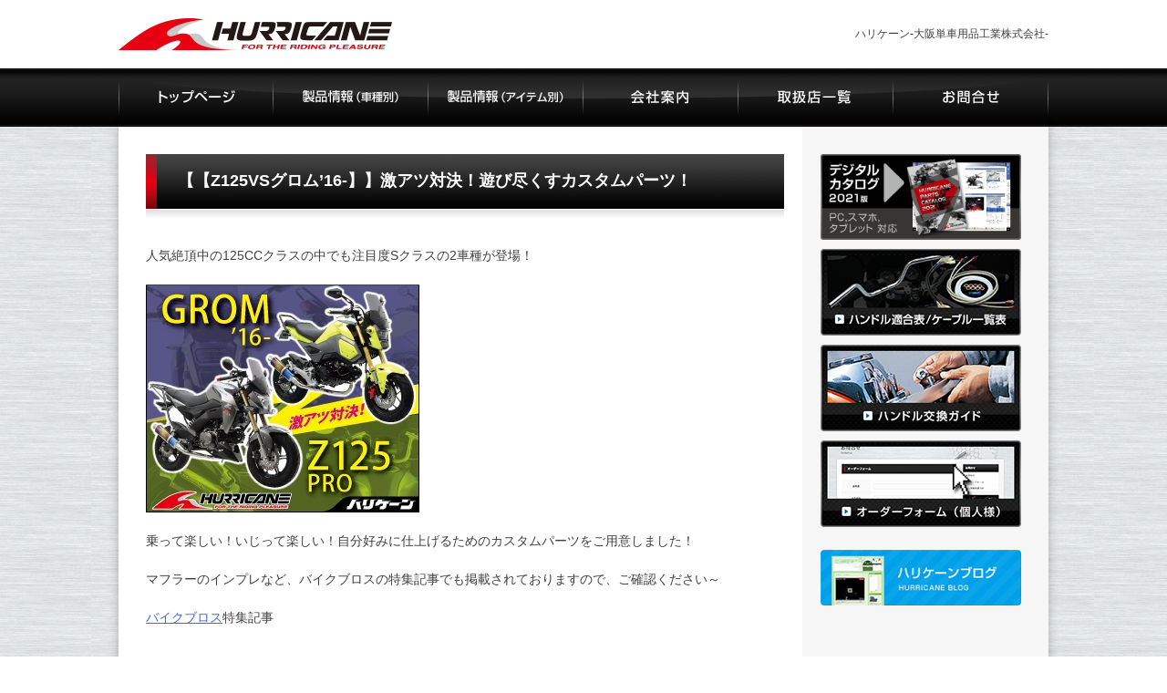

--- FILE ---
content_type: text/html; charset=UTF-8
request_url: https://www.hurricane-web.jp/text/%E6%BF%80%E3%82%A2%E3%83%84%E5%AF%BE%E6%B1%BA%EF%BC%81%E9%81%8A%E3%81%B3%E5%B0%BD%E3%81%8F%E3%81%99%E3%82%AB%E3%82%B9%E3%82%BF%E3%83%A0%E3%83%91%E3%83%BC%E3%83%84%EF%BC%81/
body_size: 18457
content:
<!DOCTYPE html>
<html lang="ja" id="anchorPageTop">
<head>
<meta charset="UTF-8">
<meta name="viewport" content="width=device-width,initial-scale=1.0,minimum-scale=1.0,maximum-scale=1.0,user-scalable=no">
<link rel="profile" href="http://gmpg.org/xfn/11">
<link rel="pingback" href="https://www.hurricane-web.jp/wp/xmlrpc.php">

<title>激アツ対決！遊び尽くすカスタムパーツ！ &#8211; ハリケーン-大阪単車用品工業株式会社-</title>
<link rel='dns-prefetch' href='//s.w.org' />
<link rel="alternate" type="application/rss+xml" title="ハリケーン-大阪単車用品工業株式会社- &raquo; フィード" href="https://www.hurricane-web.jp/feed/" />
<link rel="alternate" type="application/rss+xml" title="ハリケーン-大阪単車用品工業株式会社- &raquo; コメントフィード" href="https://www.hurricane-web.jp/comments/feed/" />
<link rel='stylesheet' id='wp-block-library-css'  href='https://www.hurricane-web.jp/wp/wp-includes/css/dist/block-library/style.min.css?ver=5.1.6' type='text/css' media='all' />
<link rel='stylesheet' id='wp-pagenavi-css'  href='https://www.hurricane-web.jp/wp/wp-content/plugins/wp-pagenavi/pagenavi-css.css?ver=2.70' type='text/css' media='all' />
<link rel='stylesheet' id='parent-style-css'  href='https://www.hurricane-web.jp/wp/wp-content/themes/_s/style.css?ver=5.1.6' type='text/css' media='all' />
<link rel='stylesheet' id='_s-style-css'  href='https://www.hurricane-web.jp/wp/wp-content/themes/_s_child/style.css?ver=5.1.6' type='text/css' media='all' />
<link rel='stylesheet' id='fancybox-css'  href='https://www.hurricane-web.jp/wp/wp-content/plugins/easy-fancybox/fancybox/jquery.fancybox.min.css?ver=1.3.20' type='text/css' media='screen' />
<link rel='stylesheet' id='msl-main-css'  href='https://www.hurricane-web.jp/wp/wp-content/plugins/master-slider/public/assets/css/masterslider.main.css?ver=3.5.1' type='text/css' media='all' />
<link rel='stylesheet' id='msl-custom-css'  href='https://www.hurricane-web.jp/wp/wp-content/uploads/master-slider/custom.css?ver=14' type='text/css' media='all' />
<link rel='stylesheet' id='wp-members-css'  href='https://www.hurricane-web.jp/wp/wp-content/plugins/wp-members/css/generic-no-float.css?ver=3.1.9.3' type='text/css' media='all' />
<script type='text/javascript' src='https://www.hurricane-web.jp/wp/wp-includes/js/jquery/jquery.js?ver=1.12.4'></script>
<script type='text/javascript' src='https://www.hurricane-web.jp/wp/wp-includes/js/jquery/jquery-migrate.min.js?ver=1.4.1'></script>
<link rel='https://api.w.org/' href='https://www.hurricane-web.jp/wp-json/' />
<link rel='prev' title='カスタムパーツ続々Debut！' href='https://www.hurricane-web.jp/text/%e3%82%ab%e3%82%b9%e3%82%bf%e3%83%a0%e3%83%91%e3%83%bc%e3%83%84%e7%b6%9a%e3%80%85debut%ef%bc%81/' />
<link rel='next' title='変幻自在にカスタマイズ！' href='https://www.hurricane-web.jp/text/%e5%a4%89%e5%b9%bb%e8%87%aa%e5%9c%a8%e3%81%ab%e3%82%ab%e3%82%b9%e3%82%bf%e3%83%9e%e3%82%a4%e3%82%ba%ef%bc%81/' />
<link rel="canonical" href="https://www.hurricane-web.jp/text/%e6%bf%80%e3%82%a2%e3%83%84%e5%af%be%e6%b1%ba%ef%bc%81%e9%81%8a%e3%81%b3%e5%b0%bd%e3%81%8f%e3%81%99%e3%82%ab%e3%82%b9%e3%82%bf%e3%83%a0%e3%83%91%e3%83%bc%e3%83%84%ef%bc%81/" />
<link rel="alternate" type="application/json+oembed" href="https://www.hurricane-web.jp/wp-json/oembed/1.0/embed?url=https%3A%2F%2Fwww.hurricane-web.jp%2Ftext%2F%25e6%25bf%2580%25e3%2582%25a2%25e3%2583%2584%25e5%25af%25be%25e6%25b1%25ba%25ef%25bc%2581%25e9%2581%258a%25e3%2581%25b3%25e5%25b0%25bd%25e3%2581%258f%25e3%2581%2599%25e3%2582%25ab%25e3%2582%25b9%25e3%2582%25bf%25e3%2583%25a0%25e3%2583%2591%25e3%2583%25bc%25e3%2583%2584%25ef%25bc%2581%2F" />
<link rel="alternate" type="text/xml+oembed" href="https://www.hurricane-web.jp/wp-json/oembed/1.0/embed?url=https%3A%2F%2Fwww.hurricane-web.jp%2Ftext%2F%25e6%25bf%2580%25e3%2582%25a2%25e3%2583%2584%25e5%25af%25be%25e6%25b1%25ba%25ef%25bc%2581%25e9%2581%258a%25e3%2581%25b3%25e5%25b0%25bd%25e3%2581%258f%25e3%2581%2599%25e3%2582%25ab%25e3%2582%25b9%25e3%2582%25bf%25e3%2583%25a0%25e3%2583%2591%25e3%2583%25bc%25e3%2583%2584%25ef%25bc%2581%2F&#038;format=xml" />
<script>var ms_grabbing_curosr = 'https://www.hurricane-web.jp/wp/wp-content/plugins/master-slider/public/assets/css/common/grabbing.cur', ms_grab_curosr = 'https://www.hurricane-web.jp/wp/wp-content/plugins/master-slider/public/assets/css/common/grab.cur';</script>
<meta name="generator" content="MasterSlider 3.5.1 - Responsive Touch Image Slider | avt.li/msf" />
<script type='text/javascript' src='//ajax.googleapis.com/ajax/libs/jquery/1.10.2/jquery.min.js'></script>
<script type='text/javascript' src='https://cdnjs.cloudflare.com/ajax/libs/jquery-cookie/1.4.1/jquery.cookie.js'></script>
<script src='/wp/js/module.js' type='text/javascript'></script>
<!--[if lt IE 9]>
<script src='/wp/js/html5shiv.js'></script>
<![endif]-->
	<style type="text/css">
			.site-title,
		.site-description {
			position: absolute;
			clip: rect(1px, 1px, 1px, 1px);
		}
		</style>
	</head>

<body class="text-template-default single single-text postid-13961 _masterslider _ms_version_3.5.1" id="text">

<div id="fb-root"></div>
<script>(function(d, s, id) {
  var js, fjs = d.getElementsByTagName(s)[0];
  if (d.getElementById(id)) return;
  js = d.createElement(s); js.id = id;
  js.src = "//connect.facebook.net/ja_JP/sdk.js#xfbml=1&version=v2.9";
  fjs.parentNode.insertBefore(js, fjs);
}(document, 'script', 'facebook-jssdk'));</script>

<div id="page" class="hfeed site">
	<a class="skip-link screen-reader-text" href="#content">Skip to content</a>

	<header id="masthead" class="site-header" role="banner">
		<div class="site-branding">
							<p class="logo"><a href="https://www.hurricane-web.jp/" rel="home"><img src="/wp/img/head/logo.png" alt="HURRICANE"></a></p>
				<p class="title">ハリケーン-大阪単車用品工業株式会社-</p>
					</div><!-- .site-branding -->

		<nav id="site-navigation" class="main-navigation" role="navigation">
			<p>メニュー</p>
			<ul>
				<li><a href="https://www.hurricane-web.jp/" data-label="トップページ"><img src="/wp/img/head/btn_top-page_off.png" alt="トップページ"></a></li>
				<li><a href="https://www.hurricane-web.jp/product-bike/" data-label="製品情報（車種別）"><img src="/wp/img/head/btn_product-bike_off.png" alt="製品情報（車種別）"></a></li>
				<li><a href="https://www.hurricane-web.jp/product-item/" data-label="製品情報（アイテム別）"><img src="/wp/img/head/btn_product-item_off.png" alt="製品情報（アイテム別）"></a></li>
				<li><a href="https://www.hurricane-web.jp/company/" data-label="会社案内"><img src="/wp/img/head/btn_company_off.png" alt="会社案内"></a></li>
				<li><a href="https://www.hurricane-web.jp/agency/" data-label="取扱店一覧"><img src="/wp/img/head/btn_shop_off.png" alt="取扱店一覧"></a></li>
				<li><a href="https://www.hurricane-web.jp/contact/" data-label="お問合せ"><img src="/wp/img/head/btn_contact_off.png" alt="お問合せ"></a></li>
			</ul>
		</nav><!-- #site-navigation -->
	</header><!-- #masthead -->

			
	<div class="wrap contentFooter">
	<div id="content" class="site-content">

	<div id="primary" class="content-area">
		<main id="main" class="site-main" role="main">

		
			<article id="post-13961" class="post-13961 text type-text status-publish hentry">
				<header class="entry-header">
					<h1 class="entry-title">【【Z125VSグロム’16-】】激アツ対決！遊び尽くすカスタムパーツ！</h1>
				</header><!-- .entry-header -->

				<div class="entry-content">
					<p>人気絶頂中の125CCクラスの中でも注目度Sクラスの2車種が登場！</p><p><img class="alignnone size-medium wp-image-13962" src="/wp/wp-content/uploads/2016/12/300x250px_z125grom_03-300x250.jpg" alt="300x250px_z125grom_03" width="300" height="250" /></p><p>乗って楽しい！いじって楽しい！自分好みに仕上げるためのカスタムパーツをご用意しました！</p><p>マフラーのインプレなど、バイクブロスの特集記事でも掲載されておりますので、ご確認ください～</p><p><a href="http://www.bikebros.co.jp/vb/fifty/ffeat/hurricane_grom/">バイクブロス</a>特集記事</p><p>&nbsp;</p><p>広告データ（PDF）は<a href="/wp/wp-content/uploads/2017/05/hurri_motomoto1706_ok.pdf">こちら</a>から</p><p>&nbsp;</p><p><a href="/wp/product/?mode=bike&amp;bike=Z125PRO">Z125PROのカスタムパーツはこちらから</a><a href="/wp/product/?mode=bike&amp;bike=Z125PRO"><br /></a></p><p>&nbsp;</p><p><a href="/wp/product/?mode=bike&amp;bike=GROM">グロムのカスタムパーツはこちらから</a></p><p>&nbsp;</p><p>&nbsp;</p>				</div><!-- .entry-content -->

				<footer class="entry-footer">
									</footer><!-- .entry-footer -->
			</article><!-- #post-## -->

		
		</main><!-- #main -->
	</div><!-- #primary -->


<div id="secondary" class="widget-area" role="complementary">
	<aside id="text-8" class="widget widget_text">			<div class="textwidget"><ul class="banner">
	<li><a href="/digitalcatalog/index.html" target="_blank"><img src="/wp/img/common/bnr_webcatalog2.png" alt="2017デジタルカタログ"></a></li>
	<li><a href="#handleTable" class="fancybox-inline"><img src="/wp/img/common/bnr_table.png" alt="ハンドル適合表"></a>
		<div style="display:none" class="fancybox-hidden">
								<ul id="handleTable">
			<li><a href="/digitalcatalog/html5.html#page=213" target="_blank"><img src="/wp/img/common/bnr_table_howto.png" alt="ハンドル適合表の見方"></a></li>
			<li><img src="/wp/img/common/bnr_table_handle_road.png" alt="ハンドル適合表（ロード系）" usemap="#road">
				<map name="road">
					<area shape="rect" coords="12,15,277,59" href="" alt="ハンドル適合表（ロード系）" target="_blank" />
					<area shape="rect" coords="14,69,100,101" href="https://www.hurricane-web.jp/wp/wp-content/uploads/2025/05/TEKIGOU_HONDA_ALL.pdf" alt="HONDA" target="_blank" />
					<area shape="rect" coords="104,69,189,101" href="https://www.hurricane-web.jp/wp/wp-content/uploads/2025/11/TEKIGOU_YAMAHA_ALL.pdf" alt="YAMAHA" target="_blank" />
					<area shape="rect" coords="192,69,278,101" href="https://www.hurricane-web.jp/wp/wp-content/uploads/2024/10/TEKIGOU_SUZUKI_ALL.pdf" alt="SUZUKI" target="_blank" />
					<area shape="rect" coords="281,69,376,101" href="https://www.hurricane-web.jp/wp/wp-content/uploads/2025/07/TEKIGOU_KAWASAKI_ALL.pdf" alt="KAWASAKI" target="_blank" />
				</map></li>
			<li>
				<img src="/wp/img/common/bnr_table_handle_american.png" alt="" usemap="#american">
				<map name="american">
					<area shape="rect" coords="12,15,277,59" href="/digitalcatalog/html5.html#page=251" alt="ハンドル適合表（アメリカン系）" target="_blank" />
					<area shape="rect" coords="14,71,100,102" href="/digitalcatalog/html5.html#page=251" alt="HONDA" target="_blank" />
					<area shape="rect" coords="104,71,189,102" href="/digitalcatalog/html5.html#page=273" alt="YAMAHA" target="_blank" />
					<area shape="rect" coords="192,71,278,102" href="/digitalcatalog/html5.html#page=289" alt="SUZUKI" target="_blank" />
					<area shape="rect" coords="281,71,376,102" href="/digitalcatalog/html5.html#page=291" alt="KAWASAKI" target="_blank" />
				</map>
			</li>
			<li><img src="/wp/img/common/bnr_table_handle_scooter.png" alt="ハンドル適合表（スクーター系）" usemap="#scooter">
				<map name="scooter">
					<area shape="rect" coords="14,69,192,101" href="/digitalcatalog/html5.html#page=297" alt="ビッグスクーター" target="_blank" />
					<area shape="rect" coords="196,69,375,101" href="/digitalcatalog/html5.html#page=301" alt="ミニスクーター" target="_blank" />
				</map></li>
			<li><a href="/digitalcatalog/html5.html#page=249" target="_blank"><img src="/wp/img/common/bnr_table_normal-cable_handle.png" alt="ノーマルケーブル対応 ハンドル適合表"></a></li>
			<li><a href="https://www.hurricane-web.jp/wp/wp-content/uploads/2025/11/cable2511.pdf" target="_blank"><img src="/wp/img/common/bnr_table_cable.png" alt="ケーブル一覧表"></a></li>
		</ul>
								</div>
	</li>
	<li><a href="/wp/handle-guide/"><img src="/wp/img/common/bnr_guide.png" alt="ハンドル交換ガイド"></a></li>
	<li><a href="/wp/contact/order/"><img src="/wp/img/common/bnr_order-form.png" alt="オーダーフォーム"></a></li>
</ul>
<ul class="banner">
	<li class="blog"><a href="http://otan30.blog.fc2.com/" target="_blank"><img src="/wp/img/common/bnr_blog.png" alt="ハリケーンブログ"></a></li>
</ul></div>
		</aside></div><!-- #secondary -->
	<p class="pageTop"><a href="#anchorPageTop"><img src="/wp/img/common/btn_page-top.png" alt="ページ先頭へ戻る"></a></p>
	</div><!-- #content -->

	<footer id="colophon" class="site-footer" role="contentinfo">
		<nav class="gNav">
			<ul>
				<li class="first">
					<ul>
						<li><a href="https://www.hurricane-web.jp/">トップページ</a></li>
						<li>
							製品情報
							<ul>
								<li><a href="https://www.hurricane-web.jp/product-item/">アイテム別検索</a></li>
								<li><a href="https://www.hurricane-web.jp/product-bike/">車種別検索</a></li>
							</ul>
						</li>
					</ul>
				</li>
				<li class="second">
					<ul>
						<li>
							会社案内
							<ul>
								<li><a href="https://www.hurricane-web.jp/company/">会社情報</a></li>
								<!-- <li><a href="https://www.hurricane-web.jp/company/message/">代表メッセージ</a></li> -->
								<li><a href="https://www.hurricane-web.jp/company/history/">沿革</a></li>
								<li><a href="https://www.hurricane-web.jp/company/recruit/">求人情報</a></li>
								<li><a href="https://www.hurricane-web.jp/agency/">取扱店一覧</a></li>
								<li><a href="https://www.hurricane-web.jp/creative/">ハリケーンのものづくり</a></li>
							</ul>
						</li>
					</ul>
				</li>
				<li class="third">
					<ul>
						<li>
							<a href="https://www.hurricane-web.jp/contact/">お問合せ</a>
							<ul>
								<li><a href="https://www.hurricane-web.jp/contact/order/">オーダーフォーム（個人様）</a></li>
								<li><a href="https://www.hurricane-web.jp/contact/notes/">ご利用にあたって</a></li>
								<li><a href="https://www.hurricane-web.jp/contact/privacy/">個人情報保護方針</a></li>
							</ul>
						</li>
						<li><a href="https://www.hurricane-web.jp/handle-guide/">ハンドル交換ガイド</a></li>
						<li><a href="http://otan30.blog.fc2.com/" target="_blank">ブログ</a></li>
					</ul>
				</li>
			</ul>
		</nav>
		<dl class="company">
			<dt class="logo"><a href="https://www.hurricane-web.jp/"><img src="/wp/img/foot/logo.png" alt="HURRICANE"></a></dt>
			<dt class="name">ハリケーン / 大阪単車用品工業株式会社</dt>
			<dd class="address">〒577-0066 大阪府東大阪市高井田本通3-3-6</dd>
			<dd class="call">TEL:06-6781-8381（代） FAX:06-6783-2592</dd>
			<dd class="etc">【営業時間】8:00～17:00<br>【定休日】日曜・祝日・第2、4、5土曜日</dd>
		</dl>
		<p class="copyright">Copyright &copy; <a href="https://www.hurricane-web.jp/">ハリケーン</a> All rights reserved.</p>
	</footer><!-- #colophon -->
	</div>
</div><!-- #page -->

<script type='text/javascript' src='https://www.hurricane-web.jp/wp/wp-content/themes/_s/js/navigation.js?ver=20120206'></script>
<script type='text/javascript' src='https://www.hurricane-web.jp/wp/wp-content/themes/_s/js/skip-link-focus-fix.js?ver=20130115'></script>
<script type='text/javascript' src='https://www.hurricane-web.jp/wp/wp-content/plugins/easy-fancybox/fancybox/jquery.fancybox.min.js?ver=1.3.20'></script>
<script type='text/javascript'>
var fb_timeout, fb_opts={'overlayShow':true,'hideOnOverlayClick':true,'overlayColor':'#000','showCloseButton':true,'margin':20,'centerOnScroll':true,'enableEscapeButton':true,'autoScale':true,'scriptPriority':10 };
if(typeof easy_fancybox_handler==='undefined'){
var easy_fancybox_handler=function(){
jQuery('.nofancybox,a.pin-it-button,a[href*="pinterest.com/pin/create"]').addClass('nolightbox');
/* IMG */
var fb_IMG_select='a[href*=".jpg"]:not(.nolightbox,li.nolightbox>a),area[href*=".jpg"]:not(.nolightbox),a[href*=".jpeg"]:not(.nolightbox,li.nolightbox>a),area[href*=".jpeg"]:not(.nolightbox),a[href*=".png"]:not(.nolightbox,li.nolightbox>a),area[href*=".png"]:not(.nolightbox)';
jQuery(fb_IMG_select).addClass('fancybox image');
var fb_IMG_sections = jQuery('div.gallery');
fb_IMG_sections.each(function(){jQuery(this).find(fb_IMG_select).attr('rel','gallery-'+fb_IMG_sections.index(this));});
jQuery('a.fancybox,area.fancybox,li.fancybox a').each(function(){jQuery(this).fancybox(jQuery.extend({},fb_opts,{'type':'image','opacity':false,'hideOnContentClick':false,'titleShow':true,'titlePosition':'over','titleFromAlt':true,'showNavArrows':true,'enableKeyboardNav':true,'cyclic':false}))});
/* Inline */
jQuery('a.fancybox-inline,area.fancybox-inline,li.fancybox-inline a').each(function(){jQuery(this).fancybox(jQuery.extend({},fb_opts,{'type':'inline','autoDimensions':true,'scrolling':'no','opacity':false,'hideOnContentClick':false,'titleShow':false}))});};
jQuery('a.fancybox-close').on('click',function(e){e.preventDefault();jQuery.fancybox.close()});
};
var easy_fancybox_auto=function(){setTimeout(function(){jQuery('#fancybox-auto').trigger('click')},1000);};
jQuery(easy_fancybox_handler);jQuery(document).on('post-load',easy_fancybox_handler);
jQuery(easy_fancybox_auto);
</script>
<script type='text/javascript' src='https://www.hurricane-web.jp/wp/wp-content/plugins/easy-fancybox/js/jquery.mousewheel.min.js?ver=3.1.13'></script>
<script type='text/javascript' src='https://www.hurricane-web.jp/wp/wp-includes/js/wp-embed.min.js?ver=5.1.6'></script>

<script>
  (function(i,s,o,g,r,a,m){i['GoogleAnalyticsObject']=r;i[r]=i[r]||function(){
  (i[r].q=i[r].q||[]).push(arguments)},i[r].l=1*new Date();a=s.createElement(o),
  m=s.getElementsByTagName(o)[0];a.async=1;a.src=g;m.parentNode.insertBefore(a,m)
  })(window,document,'script','https://www.google-analytics.com/analytics.js','ga');

  ga('create', 'UA-90108233-1', 'auto');
  ga('send', 'pageview');

</script>

</body>
</html>


--- FILE ---
content_type: text/plain
request_url: https://www.google-analytics.com/j/collect?v=1&_v=j102&a=1851399682&t=pageview&_s=1&dl=https%3A%2F%2Fwww.hurricane-web.jp%2Ftext%2F%25E6%25BF%2580%25E3%2582%25A2%25E3%2583%2584%25E5%25AF%25BE%25E6%25B1%25BA%25EF%25BC%2581%25E9%2581%258A%25E3%2581%25B3%25E5%25B0%25BD%25E3%2581%258F%25E3%2581%2599%25E3%2582%25AB%25E3%2582%25B9%25E3%2582%25BF%25E3%2583%25A0%25E3%2583%2591%25E3%2583%25BC%25E3%2583%2584%25EF%25BC%2581%2F&ul=en-us%40posix&dt=%E6%BF%80%E3%82%A2%E3%83%84%E5%AF%BE%E6%B1%BA%EF%BC%81%E9%81%8A%E3%81%B3%E5%B0%BD%E3%81%8F%E3%81%99%E3%82%AB%E3%82%B9%E3%82%BF%E3%83%A0%E3%83%91%E3%83%BC%E3%83%84%EF%BC%81%20%E2%80%93%20%E3%83%8F%E3%83%AA%E3%82%B1%E3%83%BC%E3%83%B3-%E5%A4%A7%E9%98%AA%E5%8D%98%E8%BB%8A%E7%94%A8%E5%93%81%E5%B7%A5%E6%A5%AD%E6%A0%AA%E5%BC%8F%E4%BC%9A%E7%A4%BE-&sr=1280x720&vp=1280x720&_u=IEBAAEABAAAAACAAI~&jid=1235545019&gjid=419927678&cid=487406743.1768882822&tid=UA-90108233-1&_gid=1913457061.1768882822&_r=1&_slc=1&z=2089326596
body_size: -451
content:
2,cG-5RHGPLFZ4D